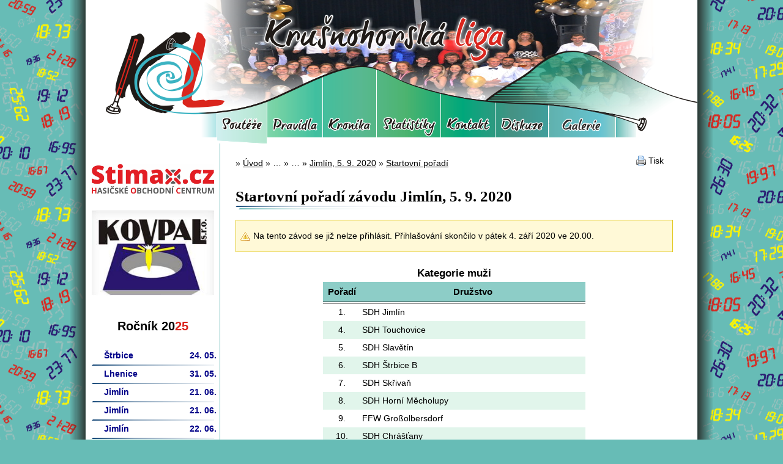

--- FILE ---
content_type: text/html; charset=utf-8
request_url: https://www.krusnohorskaliga.cz/zavody/2020-09-05-14-00-jimlin/startovni-poradi
body_size: 3038
content:
<!DOCTYPE html>
<html>
<head>
	<meta http-equiv="Content-Type" content="text/html; charset=utf-8">

	<meta name="description" content="Krušnohorská liga je seriál hasičských soutěží v okolí Krušných hor">

	<title>Krušnohorská Liga &gt;&gt; Startovní pořadí závodu Jimlín, 5. 9. 2020</title>

	<link href="/liga/images/logo-kl.ico" rel="icon" type="image/x-icon">

	<script type="text/javascript" src="/js/jquery-1.10.2.min.js"></script>
	<script type="text/javascript" src="/js/jquery-ui-1.10.3.custom.min.js"></script>
	<link rel="stylesheet" media="screen,projection,tv" href="/css/themes/smoothness/jquery-ui-1.10.3.custom.css" type="text/css">

	<script type="text/javascript" src="/js/jquery.nette.js"></script>

	<script type="text/javascript" src="/js/jquery.rating/jquery.rating.pack.js"></script>
	<link rel="stylesheet" media="screen,projection,tv" href="/js/jquery.rating/jquery.rating.css" type="text/css">

	<script type="text/javascript" src="/js/jquery.ui.datepicker-cs.js"></script>
	<script type="text/javascript" src="/js/jquery-ui-timepicker-addon.js"></script>

<script type="text/javascript" src="https://www.krusnohorskaliga.cz/webtemp/jsloader-cbfd2f537be3.js?1369562297"></script>
	<link rel="stylesheet" href="/js/texyla/css/style.css" type="text/css">
	<link rel="stylesheet" href="/js/texyla/themes/default/theme.css" type="text/css">

	<link rel="stylesheet" media="screen,projection,tv" href="/js/chosen/chosen.css" type="text/css">
	<script type="text/javascript" src="/js/chosen/chosen.jquery.min.js"></script>

	<!-- nette validace formulářů -->
	<script type="text/JavaScript" src="/js/live-form-validation.js"></script>
	<!--script type="text/JavaScript" src="/js/netteForms.js"></script-->

	<!-- fancybox pro fotky -->
	<link rel="stylesheet" href="/js/jquery.fancybox2/jquery.fancybox.css?v=2.1.4" type="text/css" media="screen">
	<script type="text/javascript" src="/js/jquery.fancybox2/jquery.fancybox.pack.js?v=2.1.4"></script>

	<script type="text/javascript" src="/js/scripty.js"></script>

	<link rel="stylesheet" media="screen,projection,tv" href="/css/screen.css" type="text/css">
	<link rel="stylesheet" media="screen,projection,tv" href="/liga/css/screen.css" type="text/css">
	<link rel="stylesheet" media="print" href="/css/print.css" type="text/css">

	<script type="text/JavaScript" src="/js/jquery.livequery.js"></script>
	<script type="text/JavaScript" src="/js/nette-ajax-form.js"></script>

	<script type="text/JavaScript" src="/js/jquery.tablesorter.min.js"></script>

	<script type="text/JavaScript" src="/js/jquery.cycle.lite.js"></script>

	<script type="text/JavaScript" src="/js/jquery.pnotify/jquery.pnotify.min.js"></script>
	<link rel="stylesheet" media="screen,projection,tv" href="/js/jquery.pnotify/jquery.pnotify.default.css" type="text/css">

	<script type="text/JavaScript" src="/js/jquery.nette.dependentselectbox.js"></script>

	<script type="text/javascript" src="/js/ImageUploader/ImageUploader.js"></script>
	<script type="text/javascript" src="/js/ImageUploader/jquery.filedrop.js"></script>

	<script type="text/javascript" src="/js/lemmon-slider.js"></script>

	<!-- Obrázek pro sdílení na FB -->
	<meta property="og:image" content="/liga/images/logo.png">
</head>

<body>
<div id="fb-root"></div>
<script>(function(d, s, id) {
  var js, fjs = d.getElementsByTagName(s)[0];
  if (d.getElementById(id)) return;
  js = d.createElement(s); js.id = id;
  js.src = "//connect.facebook.net/cs_CZ/all.js#xfbml=1&appId=224781477550863";
  fjs.parentNode.insertBefore(js, fjs);
}(document, 'script', 'facebook-jssdk'));</script>
<div id="pozadi-cisla">
	<div id="main">
		<div id="zahlavi">
<div class="slideshow">
	<img src="/liga/images/slideshow/30804305417_3569d80261_o.jpg" alt="Ilustrační fotografie v hlavičce">
	<img src="/liga/images/slideshow/web foto2.JPG" alt="Ilustrační fotografie v hlavičce">
	<img src="/liga/images/slideshow/21231091_1792894707406184_1869780708179481925_n.jpg" alt="Ilustrační fotografie v hlavičce">
</div>			<div id="hlavicka">
				<a href="/" title="Hlavní stránka" class="hlavni-odkaz"></a>
				<img src="/liga/images/hlavicka.png">
				<!--h3>Menu</h3-->
				<ul id="menu">
					<li class="souteze"><a href="/rocniky/" class="aktivni">Soutěže<span></span></a></li>
					<li class="pravidla"><a href="/pravidla/">Pravidla<span></span></a></li>
					<li class="kronika"><a href="/kronika">Kronika<span></span></a></li>
					<li class="statistiky"><a href="/statistiky/">Statistiky<span></span></a></li>
					<li class="kontakt"><a href="/kontakty">Kontakt<span></span></a></li>
					<li class="diskuze"><a href="/forum/">Fórum<span></span></a></li>
					<li class="galerie"><a href="/galerie/">Galerie<span></span></a></li>
				</ul>
				<a href="Homepage:" class="hlavni-stranka"></a>
			</div>
		</div>

		<div id="hlavni-obsah">
<div class="breadcrumbs">
<form method="get">
	&raquo;
				<a href="/" class="single">Úvod</a>
				&raquo;
				<span class="single">&hellip;</span> &raquo;
				<span class="single">&hellip;</span> &raquo;
				<a href="/zavody/2020-09-05-14-00-jimlin" class="single">Jimlín, 5. 9. 2020</a>
				&raquo;
			<a href="/zavody/2020-09-05-14-00-jimlin/startovni-poradi">Startovní pořadí</a>
</form>
</div>

			<p class="tisk"><span>Tisk</span></p>


			<h1>Startovní pořadí závodu Jimlín, 5. 9. 2020</h1>

<div id="snippet--flashes">				
</div>


				<p class="warning">Na tento závod se již nelze přihlásit. Přihlašování skončilo v pátek 4. září 2020 ve 20.00.</p>




						
						<table class="prehled">
								 <caption>Kategorie muži</caption>
								<thead>
									<tr>
										<th>Pořadí</th><th>Družstvo</th>
									</tr>
								</thead>
							<tbody>
								<tr>
									<td class="poradi">1.</td>
									  <td>SDH  Jimlín </td>
								</tr>
								<tr>
									<td class="poradi">4.</td>
									  <td>SDH  Touchovice </td>
								</tr>
								<tr>
									<td class="poradi">5.</td>
									  <td>SDH  Slavětín </td>
								</tr>
								<tr>
									<td class="poradi">6.</td>
									  <td>SDH  Štrbice B</td>
								</tr>
								<tr>
									<td class="poradi">7.</td>
									  <td>SDH  Skřivaň </td>
								</tr>
								<tr>
									<td class="poradi">8.</td>
									  <td>SDH  Horní Měcholupy </td>
								</tr>
								<tr>
									<td class="poradi">9.</td>
									  <td>FFW Großolbersdorf </td>
								</tr>
								<tr>
									<td class="poradi">10.</td>
									  <td>SDH  Chrášťany </td>
								</tr>
								<tr>
									<td class="poradi">11.</td>
									  <td>SDH  Černčice </td>
								</tr>
							</tbody>
							</table>

						<h1 class="zalomit-pred">Startovní pořadí závodu Jimlín, 5. 9. 2020</h1>
						<table class="prehled">
								 <caption>Kategorie ženy</caption>
								<thead>
									<tr>
										<th>Pořadí</th><th>Družstvo</th>
									</tr>
								</thead>
							<tbody>
								<tr>
									<td class="poradi">1.</td>
									  <td>SDH  Touchovice </td>
								</tr>
								<tr>
									<td class="poradi">2.</td>
									  <td>SDH  Černčice </td>
								</tr>
								<tr>
									<td class="poradi">3.</td>
									  <td>SDH  Štrbice </td>
								</tr>
							</tbody>
							</table>
			<span class="cleaner"></span>

			<p class="center">
				<a href=" http://www.kovpal.cz/" target="_blank"><img src="/liga/images/kovpal.jpg" width="145" height="100"></a> <a href="https://www.stimax.cz/"><img src="/liga/images/Stimax_HOC_logo_new.jpg" width="421" height="100"></a>
			</p>
		</div>

		<div id="postrani">

			<p class="center">
				<a href="https://www.stimax.cz/" target="_blank"><img src="/liga/images/Stimax_HOC_logo_new.jpg" width="200" height="48"></a>
			</p>

			<p class="center">
				<a href=" http://www.kovpal.cz/" target="_blank"><img src="/liga/images/kovpal.jpg" width="200" height="139"></a>
			</p>

<div id="snippet-souteze-"><div class="prehled-soutezi">
	<h2>
		<!--a href="/zavody/2020-09-05-14-00-jimlin/startovni-poradi?do=souteze-predchozi" class="ajax predchozi">&laquo;</a-->
		Ročník 20<strong>25</strong>
		
	</h2>
	<ul>
		<li class="zavod"><span class="stav"></span><a href="/025-05-24-13-00-" title="Zobrazit informace o závodu"><span class="nazev">Štrbice</span> <span class="datum">24. 05.</span></a></li>
		<li class="zavod"><span class="stav"></span><a href="/025-05-31-14-00-" title="Zobrazit informace o závodu"><span class="nazev">Lhenice</span> <span class="datum">31. 05.</span></a></li>
		<li class="zavod"><span class="stav"></span><a href="/025-06-21-14-00-" title="Zobrazit informace o závodu"><span class="nazev">Jimlín</span> <span class="datum">21. 06.</span></a></li>
		<li class="zavod"><span class="stav"></span><a href="/025-06-21-16-00-" title="Zobrazit informace o závodu"><span class="nazev">Jimlín</span> <span class="datum">21. 06.</span></a></li>
		<li class="zavod"><span class="stav"></span><a href="/025-06-22-10-00-" title="Zobrazit informace o závodu"><span class="nazev">Jimlín</span> <span class="datum">22. 06.</span></a></li>
		<li class="zavod"><span class="stav"></span><a href="/025-06-28-15-00-" title="Zobrazit informace o závodu"><span class="nazev">Slavětín</span> <span class="datum">28. 06.</span></a></li>
		<li class="zavod"><span class="stav"></span><a href="/zavody/327/zavod" title="Zobrazit informace o závodu"><span class="nazev">Černčice</span> <span class="datum">12. 07.</span></a></li>
		<li class="zavod"><span class="stav"></span><a href="/zavody/324/zavod" title="Zobrazit informace o závodu"><span class="nazev">Nové Dvory</span> <span class="datum">31. 08.</span></a></li>
		<li class="zavod"><span class="stav"></span><a href="/025-09-06-11-00-" title="Zobrazit informace o závodu"><span class="nazev">Großolbersdorf</span> <span class="datum">06. 09.</span></a></li>
		<li class="zavod"><span class="stav"></span><a href="/zavody/326/zavod" title="Zobrazit informace o závodu"><span class="nazev">Großolbersdorf</span> <span class="datum">06. 09.</span></a></li>
		<li class="zavod"><span class="stav"></span><a href="/zavody/2025-09-13-11-00-podsedice" title="Zobrazit informace o závodu"><span class="nazev">Podsedice</span> <span class="datum">13. 09.</span></a></li>
		<li class="zavod"><span class="stav"></span><a href="/zavody/2025-09-13-13-00-podsedice" title="Zobrazit informace o závodu"><span class="nazev">Podsedice</span> <span class="datum">13. 09.</span></a></li>
		<li class="zavod"><span class="stav"></span><a href="/zavody/322/zavod" title="Zobrazit informace o závodu"><span class="nazev">Duchcov</span> <span class="datum">20. 09.</span></a></li>
		<li class="zavod"><span class="stav"></span><a href="/zavody/2025-09-20-12-00-duchcov" title="Zobrazit informace o závodu"><span class="nazev">Duchcov</span> <span class="datum">20. 09.</span></a></li>
	</ul>
</div>
</div><div id="prehled-poradi">
</div>

			<div>
				<span class="cleaner"></span>
			</div>

<div id="snippet-auth-flashes">	
</div>
<div id="snippet-auth-"><form action="/zavody/2020-09-05-14-00-jimlin/startovni-poradi" method="post" id="frm-auth-loginForm"><table class="login">
	<tr class="input">
		<th><label for="frm-auth-loginForm-login">E-mail</label></th>
		<td><input type="text" name="login" id="frm-auth-loginForm-login" required data-nette-rules='[{"op":":filled","msg":"Je nutné vyplnit přihlašovací e-mail."}]'></td>
	</tr>
	<tr class="input">
		<th><label for="frm-auth-loginForm-heslo">Heslo</label></th>
		<td><input type="password" name="heslo" id="frm-auth-loginForm-heslo" required data-nette-rules='[{"op":":filled","msg":"Je nutné vyplnit heslo."}]'></td>
	</tr>
	<tr>
		<td></td><td><input type="submit" name="save" value="Přihlásit se"></td>
	</tr>
	<tr>
		<td></td><td><a href="/uzivatele/add" title="Registrovat nového uživatele" class="add">Registrovat se</a></td>
	</tr>
	<tr>
		<td></td><td><a href="/uzivatele/zapomenute-udaje" class="help fancybox">Zapomenuté heslo</a></td>
	</tr>
</table>
<input type="hidden" name="_do" value="auth-loginForm-submit">
</form>
</div>
			

			<span class="cleaner"></span>
		</div>
		<div id="patka">
			<div class="logo"><img src="/liga/images/logo.png"></div>
			<h3>Krušnohorská <span class="nadpis-zvyrazneny">liga</span> v požárním útoku</strong></h3>
			<p class="menu"><a href="/clanky/">Články</a> | 
				<a href="/rocniky/" class="aktivni">Soutěže</a> |
				
				<a href="/pravidla/">Pravidla</a> |
				
				<a href="/kronika">Kronika</a> |
				
				<a href="/statistiky/">Statistiky</a> |
				
				<a href="/kontakty">Kontakt</a> |
				
				<a href="/forum/">Fórum</a> |
				
				<a href="/galerie/">Galerie</a> |
				 <a href="/mapa-stranek">Mapa stránek</a> | <a href="/sprava/">Správa</a></p>
			<p>Redakční systém <a href="https://github.com/FSL-CMS/fsl-cms/wiki">FSL CMS</a> &copy; 2007 &ndash; 2026</p>
		</div>
	</div>
</div>
</body>
</html>


--- FILE ---
content_type: text/css
request_url: https://www.krusnohorskaliga.cz/js/chosen/chosen.css
body_size: 1977
content:
/* @group Base */
.chzn-container {
  font-size: 13px;
  position: relative;
  display: inline-block;
  zoom: 1;
  *display: inline;
}
.chzn-container .chzn-drop {
  background: #fff;
  border: 1px solid #aaa;
  border-top: 0;
  position: absolute;
  top: 29px;
  left: 0;
  -webkit-box-shadow: 0 4px 5px rgba(0,0,0,.15);
  -moz-box-shadow   : 0 4px 5px rgba(0,0,0,.15);
  -o-box-shadow     : 0 4px 5px rgba(0,0,0,.15);
  box-shadow        : 0 4px 5px rgba(0,0,0,.15);
  z-index: 999;
}
/* @end */

/* @group Single Chosen */
.chzn-container-single .chzn-single {
  background-color: #fff;
  background-image: -webkit-gradient(linear, left bottom, left top, color-stop(0, #eeeeee), color-stop(0.5, white));
  background-image: -webkit-linear-gradient(center bottom, #eeeeee 0%, white 50%);
  background-image: -moz-linear-gradient(center bottom, #eeeeee 0%, white 50%);
  background-image: -o-linear-gradient(top, #eeeeee 0%,#ffffff 50%);
  background-image: -ms-linear-gradient(top, #eeeeee 0%,#ffffff 50%);
  filter: progid:DXImageTransform.Microsoft.gradient( startColorstr='#eeeeee', endColorstr='#ffffff',GradientType=0 );
  background-image: linear-gradient(top, #eeeeee 0%,#ffffff 50%);
  -webkit-border-radius: 4px;
  -moz-border-radius   : 4px;
  border-radius        : 4px;
  -moz-background-clip   : padding;
  -webkit-background-clip: padding-box;
  background-clip        : padding-box;
  border: 1px solid #aaa;
  display: block;
  overflow: hidden;
  white-space: nowrap;
  position: relative;
  height: 26px;
  line-height: 26px;
  padding: 0 0 0 8px;
  color: #444;
  text-decoration: none;
}
.chzn-container-single .chzn-single span {
  margin-right: 16px;
  display: block;
  overflow: hidden;
  white-space: nowrap;
  -o-text-overflow: ellipsis;
  -ms-text-overflow: ellipsis;
  text-overflow: ellipsis;
}
.chzn-container-single .chzn-single div {
  -webkit-border-radius: 0 4px 4px 0;
  -moz-border-radius   : 0 4px 4px 0;
  border-radius        : 0 4px 4px 0;
  -moz-background-clip   : padding;
  -webkit-background-clip: padding-box;
  background-clip        : padding-box;
  background: #ccc;
  background-image: -webkit-gradient(linear, left bottom, left top, color-stop(0, #ccc), color-stop(0.6, #eee));
  background-image: -webkit-linear-gradient(center bottom, #ccc 0%, #eee 60%);
  background-image: -moz-linear-gradient(center bottom, #ccc 0%, #eee 60%);
  background-image: -o-linear-gradient(bottom, #ccc 0%, #eee 60%);
  background-image: -ms-linear-gradient(top, #cccccc 0%,#eeeeee 60%);
  filter: progid:DXImageTransform.Microsoft.gradient( startColorstr='#cccccc', endColorstr='#eeeeee',GradientType=0 );
  background-image: linear-gradient(top, #cccccc 0%,#eeeeee 60%);
  border-left: 1px solid #aaa;
  position: absolute;
  right: 0;
  top: 0;
  display: block;
  height: 100%;
  width: 18px;
}
.chzn-container-single .chzn-single div b {
  background: url('chosen-sprite.png') no-repeat 0 1px;
  display: block;
  width: 100%;
  height: 100%;
}
.chzn-container-single .chzn-search {
  padding: 3px 4px;
  margin: 0;
  white-space: nowrap;
}
.chzn-container-single .chzn-search input {
  background: #fff url('chosen-sprite.png') no-repeat 100% -20px;
  background: url('chosen-sprite.png') no-repeat 100% -20px, -webkit-gradient(linear, left bottom, left top, color-stop(0.85, white), color-stop(0.99, #eeeeee));
  background: url('chosen-sprite.png') no-repeat 100% -20px, -webkit-linear-gradient(center bottom, white 85%, #eeeeee 99%);
  background: url('chosen-sprite.png') no-repeat 100% -20px, -moz-linear-gradient(center bottom, white 85%, #eeeeee 99%);
  background: url('chosen-sprite.png') no-repeat 100% -20px, -o-linear-gradient(bottom, white 85%, #eeeeee 99%);
  background: url('chosen-sprite.png') no-repeat 100% -20px, -ms-linear-gradient(top, #ffffff 85%,#eeeeee 99%);
  background: url('chosen-sprite.png') no-repeat 100% -20px, -ms-linear-gradient(top, #ffffff 85%,#eeeeee 99%);
  background: url('chosen-sprite.png') no-repeat 100% -20px, linear-gradient(top, #ffffff 85%,#eeeeee 99%);
  margin: 1px 0;
  padding: 4px 20px 4px 5px;
  outline: 0;
  border: 1px solid #aaa;
  font-family: sans-serif;
  font-size: 1em;
}
.chzn-container-single .chzn-drop {
  -webkit-border-radius: 0 0 4px 4px;
  -moz-border-radius   : 0 0 4px 4px;
  border-radius        : 0 0 4px 4px;
  -moz-background-clip   : padding;
  -webkit-background-clip: padding-box;
  background-clip        : padding-box;
}
/* @end */

/* @group Multi Chosen */
.chzn-container-multi .chzn-choices {
  background-color: #fff;
  background-image: -webkit-gradient(linear, left bottom, left top, color-stop(0.85, white), color-stop(0.99, #eeeeee));
  background-image: -webkit-linear-gradient(center bottom, white 85%, #eeeeee 99%);
  background-image: -moz-linear-gradient(center bottom, white 85%, #eeeeee 99%);
  background-image: -o-linear-gradient(bottom, white 85%, #eeeeee 99%);
  background-image: -ms-linear-gradient(top, #ffffff 85%,#eeeeee 99%);
  filter: progid:DXImageTransform.Microsoft.gradient( startColorstr='#ffffff', endColorstr='#eeeeee',GradientType=0 );
  background-image: linear-gradient(top, #ffffff 85%,#eeeeee 99%);
  border: 1px solid #aaa;
  margin: 0;
  padding: 0;
  cursor: text;
  overflow: hidden;
  height: auto !important;
  height: 1%;
  position: relative;
}
.chzn-container-multi .chzn-choices li {
  float: left;
  list-style: none;
}
.chzn-container-multi .chzn-choices .search-field {
  white-space: nowrap;
  margin: 0;
  padding: 0;
}
.chzn-container-multi .chzn-choices .search-field input {
  color: #666;
  background: transparent !important;
  border: 0 !important;
  padding: 5px;
  margin: 1px 0;
  outline: 0;
  -webkit-box-shadow: none;
  -moz-box-shadow   : none;
  -o-box-shadow     : none;
  box-shadow        : none;
}
.chzn-container-multi .chzn-choices .search-field .default {
  color: #999;
}
.chzn-container-multi .chzn-choices .search-choice {
  -webkit-border-radius: 3px;
  -moz-border-radius   : 3px;
  border-radius        : 3px;
  -moz-background-clip   : padding;
  -webkit-background-clip: padding-box;
  background-clip        : padding-box;
  background-color: #e4e4e4;
  background-image: -webkit-gradient(linear, left bottom, left top, color-stop(0, #e4e4e4), color-stop(0.7, #eeeeee));
  background-image: -webkit-linear-gradient(center bottom, #e4e4e4 0%, #eeeeee 70%);
  background-image: -moz-linear-gradient(center bottom, #e4e4e4 0%, #eeeeee 70%);
  background-image: -o-linear-gradient(bottom, #e4e4e4 0%, #eeeeee 70%);
  background-image: -ms-linear-gradient(top, #e4e4e4 0%,#eeeeee 70%);
  filter: progid:DXImageTransform.Microsoft.gradient( startColorstr='#e4e4e4', endColorstr='#eeeeee',GradientType=0 );
  background-image: linear-gradient(top, #e4e4e4 0%,#eeeeee 70%);
  color: #333;
  border: 1px solid #b4b4b4;
  line-height: 13px;
  padding: 3px 19px 3px 6px;
  margin: 3px 0 3px 5px;
  position: relative;
}
.chzn-container-multi .chzn-choices .search-choice span {
  cursor: default;
}
.chzn-container-multi .chzn-choices .search-choice-focus {
  background: #d4d4d4;
}
.chzn-container-multi .chzn-choices .search-choice .search-choice-close {
  display: block;
  position: absolute;
  right: 5px;
  top: 6px;
  width: 8px;
  height: 9px;
  font-size: 1px;
  background: url(chosen-sprite.png) right top no-repeat;
}
.chzn-container-multi .chzn-choices .search-choice .search-choice-close:hover {
  background-position: right -9px;
}
.chzn-container-multi .chzn-choices .search-choice-focus .search-choice-close {
  background-position: right -9px;
}
/* @end */

/* @group Results */
.chzn-container .chzn-results {
  margin: 0 4px 4px 0;
  max-height: 190px;
  padding: 0 0 0 4px;
  position: relative;
  overflow-x: hidden;
  overflow-y: auto;
}
.chzn-container-multi .chzn-results {
  margin: -1px 0 0;
  padding: 0;
}
.chzn-container .chzn-results li {
  line-height: 80%;
  padding: 7px 7px 8px;
  margin: 0;
  list-style: none;
}
.chzn-container .chzn-results .active-result {
  cursor: pointer;
}
.chzn-container .chzn-results .highlighted {
  background: #3875d7;
  color: #fff;
}
.chzn-container .chzn-results li em {
  background: #feffde;
  font-style: normal;
}
.chzn-container .chzn-results .highlighted em {
  background: transparent;
}
.chzn-container .chzn-results .no-results {
  background: #f4f4f4;
}
.chzn-container .chzn-results .group-result {
  cursor: default;
  color: #999;
  font-weight: bold;
}
.chzn-container .chzn-results .group-option {
  padding-left: 20px;
}
.chzn-container-multi .chzn-drop .result-selected {
  display: none;
}
/* @end */

/* @group Active  */
.chzn-container-active .chzn-single {
  -webkit-box-shadow: 0 0 5px rgba(0,0,0,.3);
  -moz-box-shadow   : 0 0 5px rgba(0,0,0,.3);
  -o-box-shadow     : 0 0 5px rgba(0,0,0,.3);
  box-shadow        : 0 0 5px rgba(0,0,0,.3);
  border: 1px solid #5897fb;
}
.chzn-container-active .chzn-single-with-drop {
  border: 1px solid #aaa;
  -webkit-box-shadow: 0 1px 0 #fff inset;
  -moz-box-shadow   : 0 1px 0 #fff inset;
  -o-box-shadow     : 0 1px 0 #fff inset;
  box-shadow        : 0 1px 0 #fff inset;
  background-color: #eee;
  background-image: -webkit-gradient(linear, left bottom, left top, color-stop(0, white), color-stop(0.5, #eeeeee));
  background-image: -webkit-linear-gradient(center bottom, white 0%, #eeeeee 50%);
  background-image: -moz-linear-gradient(center bottom, white 0%, #eeeeee 50%);
  background-image: -o-linear-gradient(bottom, white 0%, #eeeeee 50%);
  background-image: -ms-linear-gradient(top, #ffffff 0%,#eeeeee 50%);
  filter: progid:DXImageTransform.Microsoft.gradient( startColorstr='#ffffff', endColorstr='#eeeeee',GradientType=0 );
  background-image: linear-gradient(top, #ffffff 0%,#eeeeee 50%);
  -webkit-border-bottom-left-radius : 0;
  -webkit-border-bottom-right-radius: 0;
  -moz-border-radius-bottomleft : 0;
  -moz-border-radius-bottomright: 0;
  border-bottom-left-radius : 0;
  border-bottom-right-radius: 0;
}
.chzn-container-active .chzn-single-with-drop div {
  background: transparent;
  border-left: none;
}
.chzn-container-active .chzn-single-with-drop div b {
  background-position: -18px 1px;
}
.chzn-container-active .chzn-choices {
  -webkit-box-shadow: 0 0 5px rgba(0,0,0,.3);
  -moz-box-shadow   : 0 0 5px rgba(0,0,0,.3);
  -o-box-shadow     : 0 0 5px rgba(0,0,0,.3);
  box-shadow        : 0 0 5px rgba(0,0,0,.3);
  border: 1px solid #5897fb;
}
.chzn-container-active .chzn-choices .search-field input {
  color: #111 !important;
}
/* @end */

/* @group Right to Left */
.chzn-rtl { direction:rtl;text-align: right; }
.chzn-rtl .chzn-single { padding-left: 0; padding-right: 8px; }
.chzn-rtl .chzn-single span { margin-left: 26px; margin-right: 0; }
.chzn-rtl .chzn-single div { 
  left: 0; right: auto; 
  border-left: none; border-right: 1px solid #aaaaaa;
  -webkit-border-radius: 4px 0 0 4px;
  -moz-border-radius   : 4px 0 0 4px;
  border-radius        : 4px 0 0 4px; 
}
.chzn-rtl .chzn-choices li { float: right; }
.chzn-rtl .chzn-choices .search-choice { padding: 3px 6px 3px 19px; margin: 3px 5px 3px 0; }
.chzn-rtl .chzn-choices .search-choice .search-choice-close { left: 5px; right: auto; background-position: right top;}
.chzn-rtl.chzn-container-single .chzn-results { margin-left: 4px; margin-right: 0; padding-left: 0; padding-right: 4px; }
.chzn-rtl .chzn-results .group-option { padding-left: 0; padding-right: 20px; }
.chzn-rtl.chzn-container-active .chzn-single-with-drop div { border-right: none; }
.chzn-rtl .chzn-search input {
  background: url('chosen-sprite.png') no-repeat -38px -20px, #ffffff;
  background: url('chosen-sprite.png') no-repeat -38px -20px, -webkit-gradient(linear, left bottom, left top, color-stop(0.85, white), color-stop(0.99, #eeeeee));
  background: url('chosen-sprite.png') no-repeat -38px -20px, -webkit-linear-gradient(center bottom, white 85%, #eeeeee 99%);  
  background: url('chosen-sprite.png') no-repeat -38px -20px, -moz-linear-gradient(center bottom, white 85%, #eeeeee 99%);
  background: url('chosen-sprite.png') no-repeat -38px -20px, -o-linear-gradient(bottom, white 85%, #eeeeee 99%);
  background: url('chosen-sprite.png') no-repeat -38px -20px, -ms-linear-gradient(top, #ffffff 85%,#eeeeee 99%);
  background: url('chosen-sprite.png') no-repeat -38px -20px, -ms-linear-gradient(top, #ffffff 85%,#eeeeee 99%);
  background: url('chosen-sprite.png') no-repeat -38px -20px, linear-gradient(top, #ffffff 85%,#eeeeee 99%);
  padding: 4px 5px 4px 20px;
}
/* @end */

--- FILE ---
content_type: text/css
request_url: https://www.krusnohorskaliga.cz/css/screen.css
body_size: 4512
content:
html {margin: 0; padding: 0;}
body {font: 14px/1.7 Arial, sans-serif; color: #000; margin: 0;	padding: 0;}

a img		{border: 0;}

h1			{font-size: 180%; color: #000; padding-bottom: 0px;}
h2			{font-size: 135%; font-weight: bold;}
h3, caption	{font-size: 120%; font-weight: bold;}
h4			{font-size: 110%; font-weight: bold;}

h2 + ul, h3 + ul,
h4 + ul			{margin-top: -1em;}
h2 + p			{margin-top: -0.5em;}

dt	{font-weight: bold;}
dd ul {margin-top: 0; margin-bottom: 0.5em;}
dd > p			{margin-top: 0;}
dd + dt, dd + div	{margin-top: 1.5em;}

strong	{font-weight: bold;}

abbr		{border-bottom: 1px dotted #000; cursor: help;}

table h3			{margin: 0; padding: 0;}
td p			{margin: 0 !important;}
td p + p		{margin-bottom: 1em;}
.zapati-tabulky {text-align: center;}

.odkaz-pod-caru	{vertical-align: super; font-size: 80%;}
.cleaner			{display: block; clear: both;}
.center			{text-align: center;}

h2 .edit, h3 .edit, h2 .delete, h3 .delete, h2 .add	{font-size: 80%; font-weight: normal;}
.paginator	{text-align: center; clear: left;}
.nadpis-zvyrazneny	{color: rgb(218, 37, 29);}

.muzi	{color: #008;}
.zeny	{color: #800;}
.veterani	{color: #080;}

.config		{border: 1px solid #E2C822; color: #000; background: #FFF9D7; padding-left: 2em !important; padding-top: 1em; padding-bottom: 1em;}

/* ----------------------------------------------------------------------mp-- */
/* Vzhled layoutu stránek */
#main		{width: 1000px; margin: 0 auto; position: relative; background: #fff;}
#postrani		{width: 200px; float: left; padding: 20px 0 0 10px; background: #fff;}
#hlavni-obsah	{width: 715px; float: right; padding: 20px 40px 0 25px; background: #fff; border-left: 1px solid #aaa;}
#hlavni-obsah h2	{clear: left;}
#zahlavi		{height: 235px; width: 1000px; position: relative;}
#patka		{clear: both; margin-left: 20px; padding: 30px 30px 30px 0px;}
#patka .logo	{float: left; margin-right: 20px;}
/* ----------------------------------------------------------------------mp-- */


/* styly tabulek */
/*table	{clear: both; border-collapse: collapse; text-align: center; margin: 0 auto;}*/

/* ----------------------------------------------------------------------mp-- */
/* Vzhled formulářů */
form table	{margin-left: 0; margin-right: 0; text-align: left; border: 0;}
form th		{border-color: #fff; background-color: #aaa;}
form td		{border: 0px;}
/*th			{color: #000; background: rgb(141, 205, 199); font-weight: bold;}*/
/*th, td		{padding: 3px; border: 1px solid #000;}*/
/*thead		{font-size: 110%; text-align: center; font-size: 110%;}*/
fieldset table	{margin-bottom: 0 !important;}
fieldset table + table	{margin-bottom: 1.5em;}

fieldset td input + small, fieldset td select + small, fieldset td label + small, fieldset td span + small, fieldset td input + small, fieldset td button + small	{display: block; padding-left: 20px; background: url('../images/icons/help.png') left center no-repeat;}

fieldset input[name="save"], fieldset input[name="saveAndReturn"], fieldset input[name="saveAndAdd"], fieldset input[name="cancel"]	{font-size: 150%; padding: 10px;}

/* Styly pro vzhled výběru data */
div.ui-datepicker	{font-size: 80%;}
.ui-widget dd + dt	{margin-top: 0;}
/* DOporučené styly ze stránek pluginu */
.ui-timepicker-div .ui-widget-header { margin-bottom: 8px; }
.ui-timepicker-div dl { text-align: left; }
.ui-timepicker-div dl dt { height: 25px; margin-bottom: -25px; }
.ui-timepicker-div dl dd { margin: 0 10px 10px 65px; }
.ui-timepicker-div td { font-size: 90%; }
.ui-tpicker-grid-label { background: none; border: none; margin: 0; padding: 0; }

.odkazy-na-zavody	{display: none;}
/* ----------------------------------------------------------------------mp-- */

/* ----------------------------------------------------------------------mp-- */
/* Tabulka vložená do textu prostřednictvím texy */
.tabulka-v-textu	{clear: both; border-collapse: collapse; text-align: center; margin: 0 auto;}
.tabulka-v-textu th	{font-weight: bold;}
.tabulka-v-textu th,
.tabulka-v-textu td	{padding: 3px; border: 1px solid #000;}
/* ----------------------------------------------------------------------mp-- */

/* ----------------------------------------------------------------------mp-- */
/*
Tabulka obsahující přehled dat => přehledová tabulka
- zvýrazněné záhlaví
- vyznačené sudé/liché řádky
*/
table.prehled		{margin: 0 auto; border-collapse: collapse; min-width: 60%;}
table.prehled tbody tr:nth-child(even) {background: #ccc;}
table.prehled tbody tr:nth-child(odd) {}
table.prehled th,
table.prehled td	{padding: 3px;}
table.prehled th	{color: #000; background: #aaa; border: 0px; font-weight: bold;}
table.prehled td	{border: 0px;}
table.prehled thead	{border-bottom: #000 double 3px; font-size: 110%;}
table.prehled tbody	{text-align: left;}

table.prehled tbody.barevna tr:nth-child(even)	{background: #fff;}
table.prehled tbody.barevna tr:nth-child(odd)	{background: #fff;}
table.prehled tbody.barevna tr.suda	{background: #ccc;}

/* Vlastnosti speciálních sloupců přehledové tabulky */
table.prehled .datum	{text-align: center;}
table.prehled .rocnik	{text-align: center;}
table.prehled .cas		{text-align: center;}
table.prehled .nejlepsi	{font-weight: bold;}
table.prehled .poradi	{text-align: center; width: 55px;}
table.prehled .body		{text-align: center; width: 70px;}
table.prehled .terce	{text-align: center;}
table.prehled .pocet-stahnuti {text-align: center;}
table.prehled .pripona	{text-align: center;}
table.prehled .ukazatel-prubehu {text-align: center;}
table.prehled .okres {text-align: center;}
/* ----------------------------------------------------------------------mp-- */


/* ----------------------------------------------------------------------mp-- */
/* Odkaz pro tisk */
.tisk			{float: right; width: 100px; cursor: pointer; position: relative; top: -4.5em; right: -40px; margin-bottom: 0 !important;}
.tisk span		{padding-left: 20px; background: url('../images/icons/printer.png') left center no-repeat; margin: 0; cursor: pointer;}
/* ----------------------------------------------------------------------mp-- */


/* ----------------------------------------------------------------------mp-- */
/* Sloupcová úprava */
.dva-sloupce .sloupec			{width: 48%; float: left;}
.dva-sloupce .sloupec +.sloupec	{margin-left: 4%;}
/* ----------------------------------------------------------------------mp-- */


/* ----------------------------------------------------------------------mp-- */
/* Styly článků */
.clanek			{clear: left;}
.clanek + .clanek	{padding-top: 5px; margin-top: 10px;}
.clanek-paticka	{clear: both;}
.clanek-zahlavi	{font-size: 90%; margin-top: -1em; margin-bottom: 0.5em !important;}
.perex > p		{margin-top: 0;}
.clanek h2 + h2	{margin-top: -1em;}
h2 + .perex		{margin-top: -0.5em;}

.sloupec-clanku	{width: 504px; padding-right: 10px; border-right: 1px solid #000;}

.kategorie-clanku		{width: 190px; float: right; margin-left: 10px;}
.kategorie-clanku ul	{padding-left: 20px;}
.kategorie-clanku > h4	{margin-top: 0;}
.aktivni-diskuze		{float: right; width: 400px;}
.aktivni-diskuze h2		{margin-top: 0;}

.sablonyclanku-leve		{width: 190px; float: left;}
.sablonyclanku-prave	{width: 190px; float: right;}
/* ----------------------------------------------------------------------mp-- */


/* ----------------------------------------------------------------------mp-- */
/* Vzhled diskuzí */
.diskuze-nastaveni		{text-align: center;}
.komentar-form			{}
.vypis-komentaru		{margin-left: 2em;}
/* ----------------------------------------------------------------------mp-- */


/* ----------------------------------------------------------------------mp-- */
/* Přetahování položek */
.sortable .handle {width: 20px; text-align: center;}
.handle *	{display: none;}
/* ----------------------------------------------------------------------mp-- */


/* ----------------------------------------------------------------------mp-- */
/* Vzhled ročníků a závodů */
.nezverejneny-rocnik	{text-decoration: line-through;}
.prehled-rocniku		{text-align: center;}
.zruseny-zavod *		{text-decoration: line-through;}
/* ----------------------------------------------------------------------mp-- */


/* ----------------------------------------------------------------------mp-- */
/* Odkazy pro vpřed/vzad */
.relativni-odkazy .predchozi		{float: left; width: 49%; text-align: right;}
.relativni-odkazy .nasledujici	{float: right; width: 49%;}
.relativni-odkazy p				{margin: 0 !important;}
.relativni-odkazy:after			{content:"."; display: block; height: 0; clear: both; visibility: hidden;}
/* ----------------------------------------------------------------------mp-- */


/* ----------------------------------------------------------------------mp-- */
/* Vzhled fotek a fotogalerií */
.fotka img	{display: block;}
.fotka		{position: relative; width: 800px;}
.fotka-nahled	{position: relative; width: 180px; height: 135px; float: left; margin-right: 20px; margin-bottom: 20px; text-align: center;}
.fotka-nahled-rajce	{position: relative; width: 100px; height: 100px; float: left; margin-right: 10px; margin-bottom: 10px; text-align: center;}
.fotka-nahled .odkazy-ve-fotce, .fotka .odkazy-ve-fotce {position: absolute; left: 2px; top: 2px; background: #fff;}
.fotka-nahled .odkazy-ve-fotce, .fotka .odkazy-ve-fotce a {display: block;}
.fotka-nahled img, .fotka-nahled-rajce img	{-moz-box-shadow: 3px 3px 4px #000; -webkit-box-shadow: 3px 3px 4px #000; box-shadow: 3px 3px 4px #000;}
.fotka-profilova img {-moz-box-shadow: 3px 3px 4px #000; -webkit-box-shadow: 3px 3px 4px #000; box-shadow: 3px 3px 4px #000;}
.fotka-nahled a	{}
.fotka-v-clanku	{text-align: center;}

.sablonaclanku-nahled	{position: relative; width: 180px; height: 135px; float: left; margin-right: 0px; margin-bottom: 10px; text-align: center;}
.sablonaclanku-nahled img	{}

.nahledy img	{width: 120px; height: 90px;}

.odkaz-na-galerii .fotka-profilova	{float: right; width: 200px; height: 130px;}

.fotky-v-textu	{clear: left;}

.video		{text-align: center;}

.galerie-nahled			{margin-bottom: 1.5em;}
.galerie-nahled:after		{content:"."; display: block; height: 0; clear: both; visibility: hidden;}
.galerie-nahled-telo		{margin: 0 20px;}
/* ----------------------------------------------------------------------mp-- */


/* ----------------------------------------------------------------------mp-- */
/* Vzhled varovných zpráv */
.flash		{color: black; background: #FFF9D7; border: 1px solid #E2C822; padding: 1em; margin: 1em 0;}
.ok			{border: 1px solid #060 !important; color: #060 !important; background: #efd url('../images/icons/accept.png') 0.5em center no-repeat !important; padding-left: 2em !important;}
.error		{border: 1px solid #f00 !important; background: #fed !important; color: #f00 !important;}
.warning		{border: 1px solid #E2C822; color: #000; background: #FFF9D7 url('../images/icons/error.png') 0.5em center no-repeat; padding-left: 2em !important;}
.flash .edit	{border: 1px solid #E2C822; background: #FFF9D7; color: #000;}
div.ok, div.error, div.warning, div.edit, div.delete,
p.ok, p.error, p.warning, p.edit, p.delete {padding: 1em;}
p.edit a		{background: url('../images/icons/pencil.png') left no-repeat; padding-left: 20px;}

/* Varovné zprávy ve formuláři */
.form-error-message {color: #f00; background: url('../images/icons/error.png') 0.5em center no-repeat; padding-left: 2em;}
.form-control-error {border: #f00 solid 1px; color: #f00;}
.form-valid-message {color: #060; background: url('../images/icons/accept.png') 0.5em center no-repeat; padding-left: 2em;}
/* ----------------------------------------------------------------------mp-- */


/* ----------------------------------------------------------------------mp-- */
/* Vzhled speciálních odkazů */
a.add			{padding-left: 20px; background: url('../images/icons/add.png') left center no-repeat;}
a.edit			{padding-left: 20px; background: url('../images/icons/pencil.png') left center no-repeat;}
a.commentEdit		{padding-left: 20px; background: url('../images/icons/pencil.png') left center no-repeat;}
a.delete			{padding-left: 20px; background: url('../images/icons/bin.png') left center no-repeat;}
a.commentAdd		{padding-left: 20px; background: url('../images/icons/comment_add.png') left center no-repeat;}
a.commentDelete	{padding-left: 20px; background: url('../images/icons/comment_delete.png') left center no-repeat;}
a.odemknout		{padding-left: 20px; background: url('../images/icons/lock_open.png') left center no-repeat;}
a.zamknout		{padding-left: 20px; background: url('../images/icons/lock.png') left center no-repeat;}
a.commentMonitor	{padding-left: 20px; background: url('../images/icons/email_go.png') left center no-repeat;}
a.nesledovat		{padding-left: 20px; background: url('../images/icons/email_go.png') left center no-repeat;}
a.zverejnit		{padding-left: 20px; background: url('../images/icons/eye.png') left center no-repeat;}
a.help			{padding-left: 20px; background: url('../images/icons/help.png') left center no-repeat;}
a.printer			{padding-left: 20px; background: url('../images/icons/printer.png') left center no-repeat;}

a.aktualni-odkaz	{text-decoration: none;}
/* ----------------------------------------------------------------------mp-- */

p, div.ok, div.error, div.warning, table.prehled, fieldset {margin-bottom: 1.5em !important;}

/* ----------------------------------------------------------------------mp-- */
/* Řazení tabulek */
table.tablesorter thead tr th, table.tablesorter tfoot tr th {
	padding-right: 25px;
}
table.tablesorter thead tr .header {
	background-image: url(../js/tablesorter/bg.gif);
	background-repeat: no-repeat;
	background-position: center right;
	cursor: pointer;
}
table.tablesorter thead tr .headerSortUp {
	background-image: url(../js/tablesorter/asc.gif);
}
table.tablesorter thead tr .headerSortDown {
	background-image: url(../js/tablesorter/desc.gif);
}
table.tablesorter thead tr .header:hover {
	background-color: #ddd;
}
/* ----------------------------------------------------------------------mp-- */


/* ----------------------------------------------------------------------mp-- */
.sdileni-zavodu		{width: 300px; float: right;}
.kalendar a			{padding-left: 20px; background: url('../images/icons/calendar.png') left center no-repeat;}
/* ----------------------------------------------------------------------mp-- */




/* ----------------------------------------------------------------------mp-- */
/* MapaControl */
#mapa			{}
.misto-zavodu		{width: 300px;}
.misto-zavodu #mapa	{width: 300px; height: 350px;}
.mala-mapa		{width: 200px; height: 200px; float: right;}
.vyber-polohy		{width: 550px; height: 400px;}
.prehled-zavodu	{width: 700px; height: 400px;}
/* ----------------------------------------------------------------------mp-- */


/* ----------------------------------------------------------------------mp-- */
/* SlideshowControl */
.slideshow img	{top: 0; left: 0; position: absolute;}
.slideshow	{z-index: 0; position: relative; height: 235px; width: 1000px; top: 0; left: 0; position: absolute;}
/* ----------------------------------------------------------------------mp-- */


/* ----------------------------------------------------------------------mp-- */
/* NavigationControl */
.breadcrumbs				{margin-bottom: 1.5em; line-height: 25px;}
.breadcrumbs img			{-moz-vertical-align: 20%; padding-left: 5px;}
.breadcrumbs a				{color: #000 !important;}
.breadcrumbs a.aktualni-odkaz	{}
.breadcrumbs .single		{-moz-position: relative; -moz-top: -7px;}
/* ----------------------------------------------------------------------mp-- */


/* ----------------------------------------------------------------------mp-- */
/* FacebookConnectControl */
.facebook-login		{display: block; width: 120px; text-align: center; margin: 0 auto;}
/* ----------------------------------------------------------------------mp-- */


/* ----------------------------------------------------------------------mp-- */
/* PrehledSouteziControl */
.prehled-soutezi				{width: 100%; margin-bottom: 1.5em;}
.prehled-soutezi h2				{text-align: center; line-height: 45px; font-size: 20px; -webkit-margin-after: 0px; margin: 0 0 10px 0; padding: 0;}
.prehled-soutezi h2	+ ul			{margin: 0;}
.prehled-soutezi h2 strong		{}
.prehled-soutezi ul				{padding: 0;}
.prehled-soutezi .zavod			{list-style-type: none; margin: 0; padding: 0; line-height: 30px; height: 30px;}
.prehled-soutezi .zavod + .zavod	{}
.prehled-soutezi .zavod a		{display: block; font-weight: bold; width: 100%; margin: 0; padding: 0 0 0 20px; position: relative; text-decoration: none;}
.prehled-soutezi .zavod a .nazev	{display: block; height: 30px; width: 140px; overflow: hidden;}
.prehled-soutezi .zavod a .datum	{display: block; width: 40px; position: absolute; top: 0; left: 160px; padding-right: 10px; text-align: right; white-space: nowrap;}
.prehled-soutezi .byl a			{}
.prehled-soutezi .zruseny		{text-decoration: line-through;}
.prehled-soutezi .zavod a:hover	{}
.prehled-soutezi .je a			{text-decoration: underline;}
.prehled-soutezi .celkove-vysledky	{text-align: center;}
.prehled-soutezi .stav			{width: 20px; text-align: center; float: left; font-size: 130%;}
/* ----------------------------------------------------------------------mp-- */


/* ----------------------------------------------------------------------mp-- */
/* PrehledPoradiControl */
#prehled-poradi table	{border-collapse: collapse; text-align: center; width: 100%; margin-bottom: 1.5em;}
#prehled-poradi tbody	{text-align: left;}
#prehled-poradi td		{padding-bottom: 3px; padding-top: 6px; border: 0px;}
#prehled-poradi th		{background-color: transparent; color: #000; border: 0px; padding-bottom: 5px;}
#prehled-poradi th,
#prehled-poradi td		{text-align: center;}
#prehled-poradi .datum	{text-align: right; font-weight: bold;}
#prehled-poradi thead	{font-size: 95%;}
#prehled-poradi h2		{text-align: center;}
#prehled-poradi .odkaz-na-vysledky	{text-align: center;}
/* ----------------------------------------------------------------------mp-- */


/* ----------------------------------------------------------------------mp-- */
/* AuthControl */
.login td, .login th	{border: 0px;}
.login input			{width: 140px;}
/* ----------------------------------------------------------------------mp-- */


/* FileUploader */
#fileUploader-dropbox			{height: 270px; margin-bottom: 1.5em; background: #2c6A82; position: relative; overflow: hidden;}
#fileUploader-dropbox			{display: none;}
#fileUploader-dropbox .message	{font-size: 30px; margin: 10px; padding-top: 20px; width: 640px; height: 200px; color: #fff; display: table-cell; text-align: center; vertical-align: middle; position: absolute; top: 10px; left: 10px; z-index: 0; border: 5px dashed #fff; opacity: 0.3;}

#fileUploader-dropbox .preview		{
	width: 126px;
	height: 90px;
	float: left;
	margin: 30px 0 0 50px;
	position: relative;
	text-align: center;
	padding: 0;
	z-index: 1;
}

#fileUploader-dropbox .preview img	{
	max-width: 120px;
	max-height: 90px;
	border: 3px solid #fff;
	display: block;
	box-shadow:0 0 2px #000;
}

#fileUploader-dropbox .imageHolder	{
	display: inline-block;
	position:relative;
}

#fileUploader-dropbox .uploaded		{
	position: absolute;
	top:0;
	left:0;
	height:100%;
	width:100%;
	background: url('../images/FileUploader/done.png') no-repeat center center rgba(255,255,255,0.5);
	display: none;
}

#fileUploader-dropbox .notuploaded{
	position: absolute;
	top:0;
	left:0;
	height:100%;
	width:100%;
	background: url('../images/FileUploader/error.png') no-repeat center center rgba(255,255,255,0.5);
	display: none;
}

#fileUploader-dropbox .preview.done .uploaded{
	display: block;
}

#fileUploader-dropbox .preview.error .notuploaded{
	display: block;
}

#fileUploader-dropbox .progressHolder{
	position: absolute;
	background-color:#252f38;
	height:12px;
	width:100%;
	left:0;
	bottom: 0;

	box-shadow:0 0 2px #000;
}

#fileUploader-dropbox .progress{
	background-color:#2586d0;
	position: absolute;
	height:100%;
	left:0;
	width:0;

	box-shadow: 0 0 1px rgba(255, 255, 255, 0.4) inset;

	-moz-transition:0.25s;
	-webkit-transition:0.25s;
	-o-transition:0.25s;
	transition:0.25s;
}

#fileUploader-dropbox .preview.done .progress{
	width:100% !important;
}

#fileUploader-dropbox .preview.error .progress{
	width:100% !important;
}
/* ----------------------------------------------------------------------mp-- */


/* ----------------------------------------------------------------------mp-- */
/* PollControl */
.anketa				{float: left; margin-bottom: 1.5em;}
.anketa td, .anketa th	{border: 0px;}
.anketa thead			{font-style: italic; line-height: 1.2;}
.anketa thead p		{padding: 5px 0; text-align: center;}
.anketa .otazka		{text-align: left;}
.anketa .hlasy			{text-align: right;}
.anketa + .anketa		{margin-left: 25px;}
.anketa .bar			{height: 10px; background-color: #ccc;}
.anketa .bar-outline	{border: 1px solid #ddd;}
/* ----------------------------------------------------------------------mp-- */


/* Vzhled odkazů */
a		{color: #00f;}
a:visited	{color: #00f;}
a:hover	{color: #f00;}

a[href^="error:"] {
	background: red;
	color: white;
}

/*.not-logined       {background: #FFCC66; color: #CC3300;}*/


--- FILE ---
content_type: application/javascript
request_url: https://www.krusnohorskaliga.cz/js/ImageUploader/jquery.filedrop.js
body_size: 2461
content:
/*
 * Default text - jQuery plugin for html5 dragging files from desktop to browser
 *
 * Author: Weixi Yen
 *
 * Email: [Firstname][Lastname]@gmail.com
 * 
 * Copyright (c) 2010 Resopollution
 * 
 * Licensed under the MIT license:
 *   http://www.opensource.org/licenses/mit-license.php
 *
 * Project home:
 *   http://www.github.com/weixiyen/jquery-filedrop
 *
 * Version:  0.1.0
 *
 * Features:
 *      Allows sending of extra parameters with file.
 *      Works with Firefox 3.6+
 *      Future-compliant with HTML5 spec (will work with Webkit browsers and IE9)
 * Usage:
 * 	See README at project homepage
 *
 */
(function($){

	jQuery.event.props.push("dataTransfer");
	var opts = {},
		default_opts = {
			url: '',
			refresh: 1000,
			paramname: 'userfile',
			maxfiles: 25,
			maxfilesize: 1, // MBs
			data: {},
			drop: empty,
			dragEnter: empty,
			dragOver: empty,
			dragLeave: empty,
			docEnter: empty,
			docOver: empty,
			docLeave: empty,
			beforeEach: empty,
			afterAll: empty,
			rename: empty,
			error: function(err, file, i){alert(err);},
			uploadStarted: empty,
			uploadFinished: empty,
			progressUpdated: empty,
			speedUpdated: empty
		},
		errors = ["BrowserNotSupported", "TooManyFiles", "FileTooLarge"],
		doc_leave_timer,
		stop_loop = false,
		files_count = 0,
		files;

	$.fn.filedrop = function(options) {
		opts = $.extend( {}, default_opts, options );
		
		this.bind('drop', drop).bind('dragenter', dragEnter).bind('dragover', dragOver).bind('dragleave', dragLeave);
		$(document).bind('drop', docDrop).bind('dragenter', docEnter).bind('dragover', docOver).bind('dragleave', docLeave);
	};
     
	function drop(e) {
		opts.drop(e);
		files = e.dataTransfer.files;
		if (files === null || files === undefined) {
			opts.error(errors[0]);
			return false;
		}
		
		files_count = files.length;
		upload();
		e.preventDefault();
		return false;
	}
	
	function getBuilder(filename, filedata, boundary) {
		var dashdash = '--',
			crlf = '\r\n',
			builder = '';

		$.each(opts.data, function(i, val) {
	    	if (typeof val === 'function') val = val();
			builder += dashdash;
			builder += boundary;
			builder += crlf;
			builder += 'Content-Disposition: form-data; name="'+i+'"';
			builder += crlf;
			builder += crlf;
			builder += val;
			builder += crlf;
		});
		
		builder += dashdash;
		builder += boundary;
		builder += crlf;
		builder += 'Content-Disposition: form-data; name="'+opts.paramname+'"';
		builder += '; filename="' + filename + '"';
		builder += crlf;
		
		builder += 'Content-Type: application/octet-stream';
		builder += crlf;
		builder += crlf; 
		
		builder += filedata;
		builder += crlf;
        
		builder += dashdash;
		builder += boundary;
		builder += dashdash;
		builder += crlf;
		return builder;
	}

	function progress(e) {
		if (e.lengthComputable) {
			var percentage = Math.round((e.loaded * 100) / e.total);
			if (this.currentProgress != percentage) {
				
				this.currentProgress = percentage;
				opts.progressUpdated(this.index, this.file, this.currentProgress);
				
				var elapsed = new Date().getTime();
				var diffTime = elapsed - this.currentStart;
				if (diffTime >= opts.refresh) {
					var diffData = e.loaded - this.startData;
					var speed = diffData / diffTime; // KB per second
					opts.speedUpdated(this.index, this.file, speed);
					this.startData = e.loaded;
					this.currentStart = elapsed;
				}
			}
		}
	}
    
    
    
	function upload() {
		stop_loop = false;
		if (!files) {
			opts.error(errors[0]);
			return false;
		}
		var filesDone = 0,
			filesRejected = 0;
		
		if (files_count > opts.maxfiles) {
		    opts.error(errors[1]);
		    return false;
		}

		for (var i=0; i<files_count; i++) {
			if (stop_loop) return false;
			try {
				if (beforeEach(files[i]) != false) {
					if (i === files_count) return;
					var reader = new FileReader(),
						max_file_size = 1048576 * opts.maxfilesize;
						
					reader.index = i;
					if (files[i].size > max_file_size) {
						opts.error(errors[2], files[i], i);
						filesRejected++;
						continue;
					}
					
					reader.onloadend = send;
					reader.readAsBinaryString(files[i]);
				} else {
					filesRejected++;
				}
			} catch(err) {
				opts.error(errors[0]);
				return false;
			}
		}
	    
		function send(e) {
			// Sometimes the index is not attached to the
			// event object. Find it by size. Hack for sure.
			if (e.target.index == undefined) {
				e.target.index = getIndexBySize(e.total);
			}
			
			var xhr = new XMLHttpRequest(),
				upload = xhr.upload,
				file = files[e.target.index],
				index = e.target.index,
				start_time = new Date().getTime(),
				boundary = '------multipartformboundary' + (new Date).getTime(),
				builder;
				
			newName = rename(file.name);
			if (typeof newName === "string") {
				builder = getBuilder(newName, e.target.result, boundary);
			} else {
				builder = getBuilder(file.name, e.target.result, boundary);
			}
			
			upload.index = index;
			upload.file = file;
			upload.downloadStartTime = start_time;
			upload.currentStart = start_time;
			upload.currentProgress = 0;
			upload.startData = 0;
			upload.addEventListener("progress", progress, false);
			
			xhr.open("POST", opts.url, true);
			xhr.setRequestHeader('content-type', 'multipart/form-data; boundary=' 
			    + boundary);
			    
			xhr.sendAsBinary(builder);  
			
			opts.uploadStarted(index, file, files_count);  
			
			xhr.onload = function() { 
			    if (xhr.responseText) {
				var now = new Date().getTime(),
				    timeDiff = now - start_time,
				    result = opts.uploadFinished(index, file, jQuery.parseJSON(xhr.responseText), timeDiff);
					filesDone++;
					if (filesDone == files_count - filesRejected) {
						afterAll();
					}
			    if (result === false) stop_loop = true;
			    }
			};
		}
	}
    
	function getIndexBySize(size) {
		for (var i=0; i < files_count; i++) {
			if (files[i].size == size) {
				return i;
			}
		}
		
		return undefined;
	}
    
	function rename(name) {
		return opts.rename(name);
	}
	
	function beforeEach(file) {
		return opts.beforeEach(file);
	}
	
	function afterAll() {
		return opts.afterAll();
	}
	
	function dragEnter(e) {
		clearTimeout(doc_leave_timer);
		e.preventDefault();
		opts.dragEnter(e);
	}
	
	function dragOver(e) {
		clearTimeout(doc_leave_timer);
		e.preventDefault();
		opts.docOver(e);
		opts.dragOver(e);
	}
	 
	function dragLeave(e) {
		clearTimeout(doc_leave_timer);
		opts.dragLeave(e);
		e.stopPropagation();
	}
	 
	function docDrop(e) {
		e.preventDefault();
		opts.docLeave(e);
		return false;
	}
	 
	function docEnter(e) {
		clearTimeout(doc_leave_timer);
		e.preventDefault();
		opts.docEnter(e);
		return false;
	}
	 
	function docOver(e) {
		clearTimeout(doc_leave_timer);
		e.preventDefault();
		opts.docOver(e);
		return false;
	}
	 
	function docLeave(e) {
		doc_leave_timer = setTimeout(function(){
			opts.docLeave(e);
		}, 200);
	}
	 
	function empty(){}
	
	try {
		if (XMLHttpRequest.prototype.sendAsBinary) return;
		XMLHttpRequest.prototype.sendAsBinary = function(datastr) {
		    function byteValue(x) {
		        return x.charCodeAt(0) & 0xff;
		    }
		    var ords = Array.prototype.map.call(datastr, byteValue);
		    var ui8a = new Uint8Array(ords);
		    this.send(ui8a.buffer);
		}
	} catch(e) {}
     
})(jQuery);